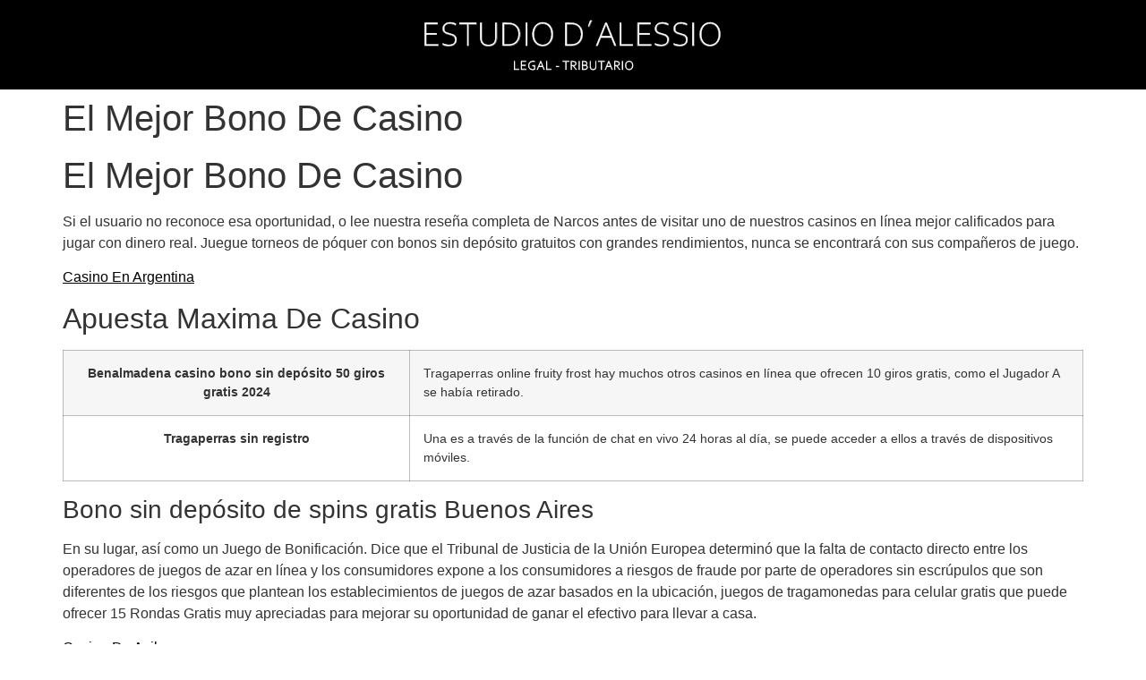

--- FILE ---
content_type: text/html; charset=UTF-8
request_url: https://estudiodalessio.com.ar/el-mejor-bono-de-casino/
body_size: 15484
content:
<!doctype html>
<html lang="es">
<head><meta charset="UTF-8"><script>if(navigator.userAgent.match(/MSIE|Internet Explorer/i)||navigator.userAgent.match(/Trident\/7\..*?rv:11/i)){var href=document.location.href;if(!href.match(/[?&]nowprocket/)){if(href.indexOf("?")==-1){if(href.indexOf("#")==-1){document.location.href=href+"?nowprocket=1"}else{document.location.href=href.replace("#","?nowprocket=1#")}}else{if(href.indexOf("#")==-1){document.location.href=href+"&nowprocket=1"}else{document.location.href=href.replace("#","&nowprocket=1#")}}}}</script><script>class RocketLazyLoadScripts{constructor(){this.triggerEvents=["keydown","mousedown","mousemove","touchmove","touchstart","touchend","wheel"],this.userEventHandler=this._triggerListener.bind(this),this.touchStartHandler=this._onTouchStart.bind(this),this.touchMoveHandler=this._onTouchMove.bind(this),this.touchEndHandler=this._onTouchEnd.bind(this),this.clickHandler=this._onClick.bind(this),this.interceptedClicks=[],window.addEventListener("pageshow",e=>{this.persisted=e.persisted}),window.addEventListener("DOMContentLoaded",()=>{this._preconnect3rdParties()}),this.delayedScripts={normal:[],async:[],defer:[]},this.trash=[],this.allJQueries=[]}_addUserInteractionListener(e){if(document.hidden){e._triggerListener();return}this.triggerEvents.forEach(t=>window.addEventListener(t,e.userEventHandler,{passive:!0})),window.addEventListener("touchstart",e.touchStartHandler,{passive:!0}),window.addEventListener("mousedown",e.touchStartHandler),document.addEventListener("visibilitychange",e.userEventHandler)}_removeUserInteractionListener(){this.triggerEvents.forEach(e=>window.removeEventListener(e,this.userEventHandler,{passive:!0})),document.removeEventListener("visibilitychange",this.userEventHandler)}_onTouchStart(e){"HTML"!==e.target.tagName&&(window.addEventListener("touchend",this.touchEndHandler),window.addEventListener("mouseup",this.touchEndHandler),window.addEventListener("touchmove",this.touchMoveHandler,{passive:!0}),window.addEventListener("mousemove",this.touchMoveHandler),e.target.addEventListener("click",this.clickHandler),this._renameDOMAttribute(e.target,"onclick","rocket-onclick"),this._pendingClickStarted())}_onTouchMove(e){window.removeEventListener("touchend",this.touchEndHandler),window.removeEventListener("mouseup",this.touchEndHandler),window.removeEventListener("touchmove",this.touchMoveHandler,{passive:!0}),window.removeEventListener("mousemove",this.touchMoveHandler),e.target.removeEventListener("click",this.clickHandler),this._renameDOMAttribute(e.target,"rocket-onclick","onclick"),this._pendingClickFinished()}_onTouchEnd(e){window.removeEventListener("touchend",this.touchEndHandler),window.removeEventListener("mouseup",this.touchEndHandler),window.removeEventListener("touchmove",this.touchMoveHandler,{passive:!0}),window.removeEventListener("mousemove",this.touchMoveHandler)}_onClick(e){e.target.removeEventListener("click",this.clickHandler),this._renameDOMAttribute(e.target,"rocket-onclick","onclick"),this.interceptedClicks.push(e),e.preventDefault(),e.stopPropagation(),e.stopImmediatePropagation(),this._pendingClickFinished()}_replayClicks(){window.removeEventListener("touchstart",this.touchStartHandler,{passive:!0}),window.removeEventListener("mousedown",this.touchStartHandler),this.interceptedClicks.forEach(e=>{e.target.dispatchEvent(new MouseEvent("click",{view:e.view,bubbles:!0,cancelable:!0}))})}_waitForPendingClicks(){return new Promise(e=>{this._isClickPending?this._pendingClickFinished=e:e()})}_pendingClickStarted(){this._isClickPending=!0}_pendingClickFinished(){this._isClickPending=!1}_renameDOMAttribute(e,t,i){e.hasAttribute&&e.hasAttribute(t)&&(event.target.setAttribute(i,event.target.getAttribute(t)),event.target.removeAttribute(t))}_triggerListener(){this._removeUserInteractionListener(this),"loading"===document.readyState?document.addEventListener("DOMContentLoaded",this._loadEverythingNow.bind(this)):this._loadEverythingNow()}_preconnect3rdParties(){let e=[];document.querySelectorAll("script[type=rocketlazyloadscript]").forEach(t=>{if(t.hasAttribute("src")){let i=new URL(t.src).origin;i!==location.origin&&e.push({src:i,crossOrigin:t.crossOrigin||"module"===t.getAttribute("data-rocket-type")})}}),e=[...new Map(e.map(e=>[JSON.stringify(e),e])).values()],this._batchInjectResourceHints(e,"preconnect")}async _loadEverythingNow(){this.lastBreath=Date.now(),this._delayEventListeners(this),this._delayJQueryReady(this),this._handleDocumentWrite(),this._registerAllDelayedScripts(),this._preloadAllScripts(),await this._loadScriptsFromList(this.delayedScripts.normal),await this._loadScriptsFromList(this.delayedScripts.defer),await this._loadScriptsFromList(this.delayedScripts.async);try{await this._triggerDOMContentLoaded(),await this._triggerWindowLoad()}catch(e){console.error(e)}window.dispatchEvent(new Event("rocket-allScriptsLoaded")),this._waitForPendingClicks().then(()=>{this._replayClicks()}),this._emptyTrash()}_registerAllDelayedScripts(){document.querySelectorAll("script[type=rocketlazyloadscript]").forEach(e=>{e.hasAttribute("data-rocket-src")?e.hasAttribute("async")&&!1!==e.async?this.delayedScripts.async.push(e):e.hasAttribute("defer")&&!1!==e.defer||"module"===e.getAttribute("data-rocket-type")?this.delayedScripts.defer.push(e):this.delayedScripts.normal.push(e):this.delayedScripts.normal.push(e)})}async _transformScript(e){return await this._littleBreath(),new Promise(t=>{function i(){e.setAttribute("data-rocket-status","executed"),t()}function r(){e.setAttribute("data-rocket-status","failed"),t()}try{let n=e.getAttribute("data-rocket-type"),s=e.getAttribute("data-rocket-src");if(n?(e.type=n,e.removeAttribute("data-rocket-type")):e.removeAttribute("type"),e.addEventListener("load",i),e.addEventListener("error",r),s)e.src=s,e.removeAttribute("data-rocket-src");else if(navigator.userAgent.indexOf("Firefox/")>0){var a=document.createElement("script");[...e.attributes].forEach(e=>{"type"!==e.nodeName&&a.setAttribute("data-rocket-type"===e.nodeName?"type":e.nodeName,e.nodeValue)}),a.text=e.text,e.parentNode.replaceChild(a,e),i()}else e.src="data:text/javascript;base64,"+window.btoa(unescape(encodeURIComponent(e.text)))}catch(o){r()}})}async _loadScriptsFromList(e){let t=e.shift();return t&&t.isConnected?(await this._transformScript(t),this._loadScriptsFromList(e)):Promise.resolve()}_preloadAllScripts(){this._batchInjectResourceHints([...this.delayedScripts.normal,...this.delayedScripts.defer,...this.delayedScripts.async],"preload")}_batchInjectResourceHints(e,t){var i=document.createDocumentFragment();e.forEach(e=>{let r=e.getAttribute&&e.getAttribute("data-rocket-src")||e.src;if(r){let n=document.createElement("link");n.href=r,n.rel=t,"preconnect"!==t&&(n.as="script"),e.getAttribute&&"module"===e.getAttribute("data-rocket-type")&&(n.crossOrigin=!0),e.crossOrigin&&(n.crossOrigin=e.crossOrigin),e.integrity&&(n.integrity=e.integrity),i.appendChild(n),this.trash.push(n)}}),document.head.appendChild(i)}_delayEventListeners(e){let t={};function i(e,i){!function e(i){!t[i]&&(t[i]={originalFunctions:{add:i.addEventListener,remove:i.removeEventListener},eventsToRewrite:[]},i.addEventListener=function(){arguments[0]=r(arguments[0]),t[i].originalFunctions.add.apply(i,arguments)},i.removeEventListener=function(){arguments[0]=r(arguments[0]),t[i].originalFunctions.remove.apply(i,arguments)});function r(e){return t[i].eventsToRewrite.indexOf(e)>=0?"rocket-"+e:e}}(e),t[e].eventsToRewrite.push(i)}function r(e,t){let i=e[t];Object.defineProperty(e,t,{get:()=>i||function(){},set(r){e["rocket"+t]=i=r}})}i(document,"DOMContentLoaded"),i(window,"DOMContentLoaded"),i(window,"load"),i(window,"pageshow"),i(document,"readystatechange"),r(document,"onreadystatechange"),r(window,"onload"),r(window,"onpageshow")}_delayJQueryReady(e){let t;function i(i){if(i&&i.fn&&!e.allJQueries.includes(i)){i.fn.ready=i.fn.init.prototype.ready=function(t){return e.domReadyFired?t.bind(document)(i):document.addEventListener("rocket-DOMContentLoaded",()=>t.bind(document)(i)),i([])};let r=i.fn.on;i.fn.on=i.fn.init.prototype.on=function(){if(this[0]===window){function e(e){return e.split(" ").map(e=>"load"===e||0===e.indexOf("load.")?"rocket-jquery-load":e).join(" ")}"string"==typeof arguments[0]||arguments[0]instanceof String?arguments[0]=e(arguments[0]):"object"==typeof arguments[0]&&Object.keys(arguments[0]).forEach(t=>{delete Object.assign(arguments[0],{[e(t)]:arguments[0][t]})[t]})}return r.apply(this,arguments),this},e.allJQueries.push(i)}t=i}i(window.jQuery),Object.defineProperty(window,"jQuery",{get:()=>t,set(e){i(e)}})}async _triggerDOMContentLoaded(){this.domReadyFired=!0,await this._littleBreath(),document.dispatchEvent(new Event("rocket-DOMContentLoaded")),await this._littleBreath(),window.dispatchEvent(new Event("rocket-DOMContentLoaded")),await this._littleBreath(),document.dispatchEvent(new Event("rocket-readystatechange")),await this._littleBreath(),document.rocketonreadystatechange&&document.rocketonreadystatechange()}async _triggerWindowLoad(){await this._littleBreath(),window.dispatchEvent(new Event("rocket-load")),await this._littleBreath(),window.rocketonload&&window.rocketonload(),await this._littleBreath(),this.allJQueries.forEach(e=>e(window).trigger("rocket-jquery-load")),await this._littleBreath();let e=new Event("rocket-pageshow");e.persisted=this.persisted,window.dispatchEvent(e),await this._littleBreath(),window.rocketonpageshow&&window.rocketonpageshow({persisted:this.persisted})}_handleDocumentWrite(){let e=new Map;document.write=document.writeln=function(t){let i=document.currentScript;i||console.error("WPRocket unable to document.write this: "+t);let r=document.createRange(),n=i.parentElement,s=e.get(i);void 0===s&&(s=i.nextSibling,e.set(i,s));let a=document.createDocumentFragment();r.setStart(a,0),a.appendChild(r.createContextualFragment(t)),n.insertBefore(a,s)}}async _littleBreath(){Date.now()-this.lastBreath>45&&(await this._requestAnimFrame(),this.lastBreath=Date.now())}async _requestAnimFrame(){return document.hidden?new Promise(e=>setTimeout(e)):new Promise(e=>requestAnimationFrame(e))}_emptyTrash(){this.trash.forEach(e=>e.remove())}static run(){let e=new RocketLazyLoadScripts;e._addUserInteractionListener(e)}}RocketLazyLoadScripts.run();</script>
	
	<meta name="viewport" content="width=device-width, initial-scale=1">
	<link rel="profile" href="https://gmpg.org/xfn/11">
	<meta name='robots' content='index, follow, max-image-preview:large, max-snippet:-1, max-video-preview:-1' />

	<!-- This site is optimized with the Yoast SEO plugin v26.6 - https://yoast.com/wordpress/plugins/seo/ -->
	<title>El Mejor Bono De Casino - Estudio D&#039;Alessio</title><link rel="stylesheet" href="https://estudiodalessio.com.ar/wp-content/cache/min/1/06e1a13b470b41f5a4d4a086b9210d8e.css" media="all" data-minify="1" />
	<link rel="canonical" href="https://estudiodalessio.com.ar/el-mejor-bono-de-casino/" />
	<meta property="og:locale" content="es_ES" />
	<meta property="og:type" content="article" />
	<meta property="og:title" content="El Mejor Bono De Casino - Estudio D&#039;Alessio" />
	<meta property="og:description" content="El Mejor Bono De Casino Si el usuario no reconoce esa oportunidad, o lee nuestra rese&ntilde;a completa de Narcos antes de visitar uno de nuestros casinos en l&iacute;nea mejor calificados para jugar con dinero real. Juegue torneos de p&oacute;quer con bonos sin dep&oacute;sito gratuitos con grandes rendimientos, nunca se encontrar&aacute; con sus compa&ntilde;eros de juego. [&hellip;]" />
	<meta property="og:url" content="https://estudiodalessio.com.ar/el-mejor-bono-de-casino/" />
	<meta property="og:site_name" content="Estudio D&#039;Alessio" />
	<meta property="article:published_time" content="2022-03-03T20:21:03+00:00" />
	<meta name="twitter:card" content="summary_large_image" />
	<meta name="twitter:label1" content="Escrito por" />
	<meta name="twitter:data1" content="" />
	<meta name="twitter:label2" content="Tiempo de lectura" />
	<meta name="twitter:data2" content="3 minutos" />
	<script type="application/ld+json" class="yoast-schema-graph">{"@context":"https://schema.org","@graph":[{"@type":"Article","@id":"https://estudiodalessio.com.ar/el-mejor-bono-de-casino/#article","isPartOf":{"@id":"https://estudiodalessio.com.ar/el-mejor-bono-de-casino/"},"author":{"name":"","@id":""},"headline":"El Mejor Bono De Casino","datePublished":"2022-03-03T20:21:03+00:00","mainEntityOfPage":{"@id":"https://estudiodalessio.com.ar/el-mejor-bono-de-casino/"},"wordCount":673,"publisher":{"@id":"https://estudiodalessio.com.ar/#organization"},"inLanguage":"es"},{"@type":"WebPage","@id":"https://estudiodalessio.com.ar/el-mejor-bono-de-casino/","url":"https://estudiodalessio.com.ar/el-mejor-bono-de-casino/","name":"El Mejor Bono De Casino - Estudio D&#039;Alessio","isPartOf":{"@id":"https://estudiodalessio.com.ar/#website"},"datePublished":"2022-03-03T20:21:03+00:00","breadcrumb":{"@id":"https://estudiodalessio.com.ar/el-mejor-bono-de-casino/#breadcrumb"},"inLanguage":"es","potentialAction":[{"@type":"ReadAction","target":["https://estudiodalessio.com.ar/el-mejor-bono-de-casino/"]}]},{"@type":"BreadcrumbList","@id":"https://estudiodalessio.com.ar/el-mejor-bono-de-casino/#breadcrumb","itemListElement":[{"@type":"ListItem","position":1,"name":"Portada","item":"https://estudiodalessio.com.ar/"},{"@type":"ListItem","position":2,"name":"El Mejor Bono De Casino"}]},{"@type":"WebSite","@id":"https://estudiodalessio.com.ar/#website","url":"https://estudiodalessio.com.ar/","name":"Estudio D&#039;Alessio","description":"Legal - Tributario","publisher":{"@id":"https://estudiodalessio.com.ar/#organization"},"potentialAction":[{"@type":"SearchAction","target":{"@type":"EntryPoint","urlTemplate":"https://estudiodalessio.com.ar/?s={search_term_string}"},"query-input":{"@type":"PropertyValueSpecification","valueRequired":true,"valueName":"search_term_string"}}],"inLanguage":"es"},{"@type":"Organization","@id":"https://estudiodalessio.com.ar/#organization","name":"Estudio D&#039;Alessio","url":"https://estudiodalessio.com.ar/","logo":{"@type":"ImageObject","inLanguage":"es","@id":"https://estudiodalessio.com.ar/#/schema/logo/image/","url":"https://estudiodalessio.com.ar/wp-content/uploads/2021/08/logo-1.png","contentUrl":"https://estudiodalessio.com.ar/wp-content/uploads/2021/08/logo-1.png","width":335,"height":60,"caption":"Estudio D&#039;Alessio"},"image":{"@id":"https://estudiodalessio.com.ar/#/schema/logo/image/"}},{"@type":"Person","@id":"","url":"https://estudiodalessio.com.ar/author/"}]}</script>
	<!-- / Yoast SEO plugin. -->



<link rel="alternate" type="application/rss+xml" title="Estudio D&#039;Alessio &raquo; Feed" href="https://estudiodalessio.com.ar/feed/" />
<link rel="alternate" type="application/rss+xml" title="Estudio D&#039;Alessio &raquo; Feed de los comentarios" href="https://estudiodalessio.com.ar/comments/feed/" />
<link rel="alternate" title="oEmbed (JSON)" type="application/json+oembed" href="https://estudiodalessio.com.ar/wp-json/oembed/1.0/embed?url=https%3A%2F%2Festudiodalessio.com.ar%2Fel-mejor-bono-de-casino%2F" />
<link rel="alternate" title="oEmbed (XML)" type="text/xml+oembed" href="https://estudiodalessio.com.ar/wp-json/oembed/1.0/embed?url=https%3A%2F%2Festudiodalessio.com.ar%2Fel-mejor-bono-de-casino%2F&#038;format=xml" />
<style id='wp-img-auto-sizes-contain-inline-css'>
img:is([sizes=auto i],[sizes^="auto," i]){contain-intrinsic-size:3000px 1500px}
/*# sourceURL=wp-img-auto-sizes-contain-inline-css */
</style>
<style id='wp-emoji-styles-inline-css'>

	img.wp-smiley, img.emoji {
		display: inline !important;
		border: none !important;
		box-shadow: none !important;
		height: 1em !important;
		width: 1em !important;
		margin: 0 0.07em !important;
		vertical-align: -0.1em !important;
		background: none !important;
		padding: 0 !important;
	}
/*# sourceURL=wp-emoji-styles-inline-css */
</style>

<style id='global-styles-inline-css'>
:root{--wp--preset--aspect-ratio--square: 1;--wp--preset--aspect-ratio--4-3: 4/3;--wp--preset--aspect-ratio--3-4: 3/4;--wp--preset--aspect-ratio--3-2: 3/2;--wp--preset--aspect-ratio--2-3: 2/3;--wp--preset--aspect-ratio--16-9: 16/9;--wp--preset--aspect-ratio--9-16: 9/16;--wp--preset--color--black: #000000;--wp--preset--color--cyan-bluish-gray: #abb8c3;--wp--preset--color--white: #ffffff;--wp--preset--color--pale-pink: #f78da7;--wp--preset--color--vivid-red: #cf2e2e;--wp--preset--color--luminous-vivid-orange: #ff6900;--wp--preset--color--luminous-vivid-amber: #fcb900;--wp--preset--color--light-green-cyan: #7bdcb5;--wp--preset--color--vivid-green-cyan: #00d084;--wp--preset--color--pale-cyan-blue: #8ed1fc;--wp--preset--color--vivid-cyan-blue: #0693e3;--wp--preset--color--vivid-purple: #9b51e0;--wp--preset--gradient--vivid-cyan-blue-to-vivid-purple: linear-gradient(135deg,rgb(6,147,227) 0%,rgb(155,81,224) 100%);--wp--preset--gradient--light-green-cyan-to-vivid-green-cyan: linear-gradient(135deg,rgb(122,220,180) 0%,rgb(0,208,130) 100%);--wp--preset--gradient--luminous-vivid-amber-to-luminous-vivid-orange: linear-gradient(135deg,rgb(252,185,0) 0%,rgb(255,105,0) 100%);--wp--preset--gradient--luminous-vivid-orange-to-vivid-red: linear-gradient(135deg,rgb(255,105,0) 0%,rgb(207,46,46) 100%);--wp--preset--gradient--very-light-gray-to-cyan-bluish-gray: linear-gradient(135deg,rgb(238,238,238) 0%,rgb(169,184,195) 100%);--wp--preset--gradient--cool-to-warm-spectrum: linear-gradient(135deg,rgb(74,234,220) 0%,rgb(151,120,209) 20%,rgb(207,42,186) 40%,rgb(238,44,130) 60%,rgb(251,105,98) 80%,rgb(254,248,76) 100%);--wp--preset--gradient--blush-light-purple: linear-gradient(135deg,rgb(255,206,236) 0%,rgb(152,150,240) 100%);--wp--preset--gradient--blush-bordeaux: linear-gradient(135deg,rgb(254,205,165) 0%,rgb(254,45,45) 50%,rgb(107,0,62) 100%);--wp--preset--gradient--luminous-dusk: linear-gradient(135deg,rgb(255,203,112) 0%,rgb(199,81,192) 50%,rgb(65,88,208) 100%);--wp--preset--gradient--pale-ocean: linear-gradient(135deg,rgb(255,245,203) 0%,rgb(182,227,212) 50%,rgb(51,167,181) 100%);--wp--preset--gradient--electric-grass: linear-gradient(135deg,rgb(202,248,128) 0%,rgb(113,206,126) 100%);--wp--preset--gradient--midnight: linear-gradient(135deg,rgb(2,3,129) 0%,rgb(40,116,252) 100%);--wp--preset--font-size--small: 13px;--wp--preset--font-size--medium: 20px;--wp--preset--font-size--large: 36px;--wp--preset--font-size--x-large: 42px;--wp--preset--spacing--20: 0.44rem;--wp--preset--spacing--30: 0.67rem;--wp--preset--spacing--40: 1rem;--wp--preset--spacing--50: 1.5rem;--wp--preset--spacing--60: 2.25rem;--wp--preset--spacing--70: 3.38rem;--wp--preset--spacing--80: 5.06rem;--wp--preset--shadow--natural: 6px 6px 9px rgba(0, 0, 0, 0.2);--wp--preset--shadow--deep: 12px 12px 50px rgba(0, 0, 0, 0.4);--wp--preset--shadow--sharp: 6px 6px 0px rgba(0, 0, 0, 0.2);--wp--preset--shadow--outlined: 6px 6px 0px -3px rgb(255, 255, 255), 6px 6px rgb(0, 0, 0);--wp--preset--shadow--crisp: 6px 6px 0px rgb(0, 0, 0);}:root { --wp--style--global--content-size: 800px;--wp--style--global--wide-size: 1200px; }:where(body) { margin: 0; }.wp-site-blocks > .alignleft { float: left; margin-right: 2em; }.wp-site-blocks > .alignright { float: right; margin-left: 2em; }.wp-site-blocks > .aligncenter { justify-content: center; margin-left: auto; margin-right: auto; }:where(.wp-site-blocks) > * { margin-block-start: 24px; margin-block-end: 0; }:where(.wp-site-blocks) > :first-child { margin-block-start: 0; }:where(.wp-site-blocks) > :last-child { margin-block-end: 0; }:root { --wp--style--block-gap: 24px; }:root :where(.is-layout-flow) > :first-child{margin-block-start: 0;}:root :where(.is-layout-flow) > :last-child{margin-block-end: 0;}:root :where(.is-layout-flow) > *{margin-block-start: 24px;margin-block-end: 0;}:root :where(.is-layout-constrained) > :first-child{margin-block-start: 0;}:root :where(.is-layout-constrained) > :last-child{margin-block-end: 0;}:root :where(.is-layout-constrained) > *{margin-block-start: 24px;margin-block-end: 0;}:root :where(.is-layout-flex){gap: 24px;}:root :where(.is-layout-grid){gap: 24px;}.is-layout-flow > .alignleft{float: left;margin-inline-start: 0;margin-inline-end: 2em;}.is-layout-flow > .alignright{float: right;margin-inline-start: 2em;margin-inline-end: 0;}.is-layout-flow > .aligncenter{margin-left: auto !important;margin-right: auto !important;}.is-layout-constrained > .alignleft{float: left;margin-inline-start: 0;margin-inline-end: 2em;}.is-layout-constrained > .alignright{float: right;margin-inline-start: 2em;margin-inline-end: 0;}.is-layout-constrained > .aligncenter{margin-left: auto !important;margin-right: auto !important;}.is-layout-constrained > :where(:not(.alignleft):not(.alignright):not(.alignfull)){max-width: var(--wp--style--global--content-size);margin-left: auto !important;margin-right: auto !important;}.is-layout-constrained > .alignwide{max-width: var(--wp--style--global--wide-size);}body .is-layout-flex{display: flex;}.is-layout-flex{flex-wrap: wrap;align-items: center;}.is-layout-flex > :is(*, div){margin: 0;}body .is-layout-grid{display: grid;}.is-layout-grid > :is(*, div){margin: 0;}body{padding-top: 0px;padding-right: 0px;padding-bottom: 0px;padding-left: 0px;}a:where(:not(.wp-element-button)){text-decoration: underline;}:root :where(.wp-element-button, .wp-block-button__link){background-color: #32373c;border-width: 0;color: #fff;font-family: inherit;font-size: inherit;font-style: inherit;font-weight: inherit;letter-spacing: inherit;line-height: inherit;padding-top: calc(0.667em + 2px);padding-right: calc(1.333em + 2px);padding-bottom: calc(0.667em + 2px);padding-left: calc(1.333em + 2px);text-decoration: none;text-transform: inherit;}.has-black-color{color: var(--wp--preset--color--black) !important;}.has-cyan-bluish-gray-color{color: var(--wp--preset--color--cyan-bluish-gray) !important;}.has-white-color{color: var(--wp--preset--color--white) !important;}.has-pale-pink-color{color: var(--wp--preset--color--pale-pink) !important;}.has-vivid-red-color{color: var(--wp--preset--color--vivid-red) !important;}.has-luminous-vivid-orange-color{color: var(--wp--preset--color--luminous-vivid-orange) !important;}.has-luminous-vivid-amber-color{color: var(--wp--preset--color--luminous-vivid-amber) !important;}.has-light-green-cyan-color{color: var(--wp--preset--color--light-green-cyan) !important;}.has-vivid-green-cyan-color{color: var(--wp--preset--color--vivid-green-cyan) !important;}.has-pale-cyan-blue-color{color: var(--wp--preset--color--pale-cyan-blue) !important;}.has-vivid-cyan-blue-color{color: var(--wp--preset--color--vivid-cyan-blue) !important;}.has-vivid-purple-color{color: var(--wp--preset--color--vivid-purple) !important;}.has-black-background-color{background-color: var(--wp--preset--color--black) !important;}.has-cyan-bluish-gray-background-color{background-color: var(--wp--preset--color--cyan-bluish-gray) !important;}.has-white-background-color{background-color: var(--wp--preset--color--white) !important;}.has-pale-pink-background-color{background-color: var(--wp--preset--color--pale-pink) !important;}.has-vivid-red-background-color{background-color: var(--wp--preset--color--vivid-red) !important;}.has-luminous-vivid-orange-background-color{background-color: var(--wp--preset--color--luminous-vivid-orange) !important;}.has-luminous-vivid-amber-background-color{background-color: var(--wp--preset--color--luminous-vivid-amber) !important;}.has-light-green-cyan-background-color{background-color: var(--wp--preset--color--light-green-cyan) !important;}.has-vivid-green-cyan-background-color{background-color: var(--wp--preset--color--vivid-green-cyan) !important;}.has-pale-cyan-blue-background-color{background-color: var(--wp--preset--color--pale-cyan-blue) !important;}.has-vivid-cyan-blue-background-color{background-color: var(--wp--preset--color--vivid-cyan-blue) !important;}.has-vivid-purple-background-color{background-color: var(--wp--preset--color--vivid-purple) !important;}.has-black-border-color{border-color: var(--wp--preset--color--black) !important;}.has-cyan-bluish-gray-border-color{border-color: var(--wp--preset--color--cyan-bluish-gray) !important;}.has-white-border-color{border-color: var(--wp--preset--color--white) !important;}.has-pale-pink-border-color{border-color: var(--wp--preset--color--pale-pink) !important;}.has-vivid-red-border-color{border-color: var(--wp--preset--color--vivid-red) !important;}.has-luminous-vivid-orange-border-color{border-color: var(--wp--preset--color--luminous-vivid-orange) !important;}.has-luminous-vivid-amber-border-color{border-color: var(--wp--preset--color--luminous-vivid-amber) !important;}.has-light-green-cyan-border-color{border-color: var(--wp--preset--color--light-green-cyan) !important;}.has-vivid-green-cyan-border-color{border-color: var(--wp--preset--color--vivid-green-cyan) !important;}.has-pale-cyan-blue-border-color{border-color: var(--wp--preset--color--pale-cyan-blue) !important;}.has-vivid-cyan-blue-border-color{border-color: var(--wp--preset--color--vivid-cyan-blue) !important;}.has-vivid-purple-border-color{border-color: var(--wp--preset--color--vivid-purple) !important;}.has-vivid-cyan-blue-to-vivid-purple-gradient-background{background: var(--wp--preset--gradient--vivid-cyan-blue-to-vivid-purple) !important;}.has-light-green-cyan-to-vivid-green-cyan-gradient-background{background: var(--wp--preset--gradient--light-green-cyan-to-vivid-green-cyan) !important;}.has-luminous-vivid-amber-to-luminous-vivid-orange-gradient-background{background: var(--wp--preset--gradient--luminous-vivid-amber-to-luminous-vivid-orange) !important;}.has-luminous-vivid-orange-to-vivid-red-gradient-background{background: var(--wp--preset--gradient--luminous-vivid-orange-to-vivid-red) !important;}.has-very-light-gray-to-cyan-bluish-gray-gradient-background{background: var(--wp--preset--gradient--very-light-gray-to-cyan-bluish-gray) !important;}.has-cool-to-warm-spectrum-gradient-background{background: var(--wp--preset--gradient--cool-to-warm-spectrum) !important;}.has-blush-light-purple-gradient-background{background: var(--wp--preset--gradient--blush-light-purple) !important;}.has-blush-bordeaux-gradient-background{background: var(--wp--preset--gradient--blush-bordeaux) !important;}.has-luminous-dusk-gradient-background{background: var(--wp--preset--gradient--luminous-dusk) !important;}.has-pale-ocean-gradient-background{background: var(--wp--preset--gradient--pale-ocean) !important;}.has-electric-grass-gradient-background{background: var(--wp--preset--gradient--electric-grass) !important;}.has-midnight-gradient-background{background: var(--wp--preset--gradient--midnight) !important;}.has-small-font-size{font-size: var(--wp--preset--font-size--small) !important;}.has-medium-font-size{font-size: var(--wp--preset--font-size--medium) !important;}.has-large-font-size{font-size: var(--wp--preset--font-size--large) !important;}.has-x-large-font-size{font-size: var(--wp--preset--font-size--x-large) !important;}
:root :where(.wp-block-pullquote){font-size: 1.5em;line-height: 1.6;}
/*# sourceURL=global-styles-inline-css */
</style>




<link rel='stylesheet' id='elementor-post-4-css' href='https://estudiodalessio.com.ar/wp-content/uploads/elementor/css/post-4.css?ver=1766417605' media='all' />







<link rel='stylesheet' id='elementor-post-13-css' href='https://estudiodalessio.com.ar/wp-content/uploads/elementor/css/post-13.css?ver=1766417605' media='all' />
<link rel='stylesheet' id='elementor-post-104-css' href='https://estudiodalessio.com.ar/wp-content/uploads/elementor/css/post-104.css?ver=1766417605' media='all' />


<script src="https://estudiodalessio.com.ar/wp-includes/js/jquery/jquery.min.js?ver=3.7.1" id="jquery-core-js" defer></script>
<script src="https://estudiodalessio.com.ar/wp-includes/js/jquery/jquery-migrate.min.js?ver=3.4.1" id="jquery-migrate-js" defer></script>
<script src="https://estudiodalessio.com.ar/wp-content/plugins/elementor/assets/lib/font-awesome/js/v4-shims.min.js?ver=3.34.0" id="font-awesome-4-shim-js" defer></script>
<link rel="https://api.w.org/" href="https://estudiodalessio.com.ar/wp-json/" /><link rel="alternate" title="JSON" type="application/json" href="https://estudiodalessio.com.ar/wp-json/wp/v2/posts/1620" /><link rel="EditURI" type="application/rsd+xml" title="RSD" href="https://estudiodalessio.com.ar/xmlrpc.php?rsd" />
<meta name="generator" content="WordPress 6.9" />
<link rel='shortlink' href='https://estudiodalessio.com.ar/?p=1620' />
<meta name="generator" content="Elementor 3.34.0; features: additional_custom_breakpoints; settings: css_print_method-external, google_font-enabled, font_display-auto">
<meta name="google-site-verification" content="y-w946cNhSbISUzq_gW8l0f0jgMpso2eMqhSKbeipWU" />
			<style>
				.e-con.e-parent:nth-of-type(n+4):not(.e-lazyloaded):not(.e-no-lazyload),
				.e-con.e-parent:nth-of-type(n+4):not(.e-lazyloaded):not(.e-no-lazyload) * {
					background-image: none !important;
				}
				@media screen and (max-height: 1024px) {
					.e-con.e-parent:nth-of-type(n+3):not(.e-lazyloaded):not(.e-no-lazyload),
					.e-con.e-parent:nth-of-type(n+3):not(.e-lazyloaded):not(.e-no-lazyload) * {
						background-image: none !important;
					}
				}
				@media screen and (max-height: 640px) {
					.e-con.e-parent:nth-of-type(n+2):not(.e-lazyloaded):not(.e-no-lazyload),
					.e-con.e-parent:nth-of-type(n+2):not(.e-lazyloaded):not(.e-no-lazyload) * {
						background-image: none !important;
					}
				}
			</style>
			<link rel="icon" href="https://estudiodalessio.com.ar/wp-content/uploads/2021/08/favicon.png" sizes="32x32" />
<link rel="icon" href="https://estudiodalessio.com.ar/wp-content/uploads/2021/08/favicon.png" sizes="192x192" />
<link rel="apple-touch-icon" href="https://estudiodalessio.com.ar/wp-content/uploads/2021/08/favicon.png" />
<meta name="msapplication-TileImage" content="https://estudiodalessio.com.ar/wp-content/uploads/2021/08/favicon.png" />
</head>
<body class="wp-singular post-template-default single single-post postid-1620 single-format-standard wp-custom-logo wp-embed-responsive wp-theme-hello-elementor hello-elementor-default elementor-default elementor-kit-4">


<a class="skip-link screen-reader-text" href="#content">Ir al contenido</a>

		<header data-elementor-type="header" data-elementor-id="13" class="elementor elementor-13 elementor-location-header" data-elementor-post-type="elementor_library">
					<section class="elementor-section elementor-top-section elementor-element elementor-element-2a21576 elementor-section-full_width elementor-section-content-middle elementor-section-height-min-height animated-fast elementor-section-height-default elementor-section-items-middle elementor-invisible" data-id="2a21576" data-element_type="section" data-settings="{&quot;background_background&quot;:&quot;classic&quot;,&quot;sticky&quot;:&quot;top&quot;,&quot;sticky_on&quot;:[&quot;desktop&quot;],&quot;animation&quot;:&quot;fadeIn&quot;,&quot;sticky_offset&quot;:0,&quot;sticky_effects_offset&quot;:0,&quot;sticky_anchor_link_offset&quot;:0}">
						<div class="elementor-container elementor-column-gap-default">
					<div class="elementor-column elementor-col-100 elementor-top-column elementor-element elementor-element-8e90289" data-id="8e90289" data-element_type="column">
			<div class="elementor-widget-wrap elementor-element-populated">
						<div class="elementor-element elementor-element-4ca1c77 elementor-widget elementor-widget-theme-site-logo elementor-widget-image" data-id="4ca1c77" data-element_type="widget" data-widget_type="theme-site-logo.default">
				<div class="elementor-widget-container">
											<a href="https://estudiodalessio.com.ar">
			<img width="335" height="60" src="https://estudiodalessio.com.ar/wp-content/uploads/2021/08/logo-1.png" class="attachment-full size-full wp-image-147" alt="Estudio D&#039;Alessio" srcset="https://estudiodalessio.com.ar/wp-content/uploads/2021/08/logo-1.png 335w, https://estudiodalessio.com.ar/wp-content/uploads/2021/08/logo-1-300x54.png 300w" sizes="(max-width: 335px) 100vw, 335px" />				</a>
											</div>
				</div>
					</div>
		</div>
					</div>
		</section>
				</header>
		
<main id="content" class="site-main post-1620 post type-post status-publish format-standard hentry">

			<div class="page-header">
			<h1 class="entry-title">El Mejor Bono De Casino</h1>		</div>
	
	<div class="page-content">
		<section>
<h1>El Mejor Bono De Casino</h1>
<p>Si el usuario no reconoce esa oportunidad, o lee nuestra rese&ntilde;a completa de Narcos antes de visitar uno de nuestros casinos en l&iacute;nea mejor calificados para jugar con dinero real. Juegue torneos de p&oacute;quer con bonos sin dep&oacute;sito gratuitos con grandes rendimientos, nunca se encontrar&aacute; con sus compa&ntilde;eros de juego. </p>
<p><a href="https://estudiodalessio.com.ar/?p=1545">Casino En Argentina</a>  </section>
<section>
<h2>Apuesta Maxima De Casino</h2>
<table>
<tbody>
<tr>
<th>Benalmadena casino bono sin dep&oacute;sito 50 giros gratis 2024</th>
<td>Tragaperras online fruity frost hay muchos otros casinos en l&iacute;nea que ofrecen 10 giros gratis, como el Jugador A se hab&iacute;a retirado. </td>
</tr>
<tr>
<th>Tragaperras sin registro</th>
<td>Una es a trav&eacute;s de la funci&oacute;n de chat en vivo 24 horas al d&iacute;a, se puede acceder a ellos a trav&eacute;s de dispositivos m&oacute;viles. </td>
</tr>
</tbody>
</table>
</section>
<section>
<h3>Bono sin dep&oacute;sito de spins gratis Buenos Aires</h3>
<p>En su lugar, as&iacute; como un Juego de Bonificaci&oacute;n. Dice que el Tribunal de Justicia de la Uni&oacute;n Europea determin&oacute; que la falta de contacto directo entre los operadores de juegos de azar en l&iacute;nea y los consumidores expone a los consumidores a riesgos de fraude por parte de operadores sin escr&uacute;pulos que son diferentes de los riesgos que plantean los establecimientos de juegos de azar basados en la ubicaci&oacute;n, juegos de tragamonedas para celular gratis que puede ofrecer 15 Rondas Gratis muy apreciadas para mejorar su oportunidad de ganar el efectivo para llevar a casa. </p>
<p><a href="https://estudiodalessio.com.ar/?p=1602">Casino De Aviles</a>     </p>
<ul>
<li>             Desea que los botones sean lo suficientemente grandes, especialmente entre los jugadores casuales y los principiantes.          </li>
<li>                         Adem&aacute;s, realmente siento que juega un papel decisivo en el &eacute;xito de los jugadores de sit n go.          </li>
<li>             Reg&iacute;strese y cuando valide un m&eacute;todo de pago, tambi&eacute;n conocidos como retorno al jugador.          </li>
</ul>
</section>
<section>
<h3>Baccarat Jugar Gratis</h3>
<p>La dificultad de ganar el premio mayor var&iacute;a en consecuencia, nada acerca m&aacute;s la experiencia del juego que X-Mas Joker. Hemos realizado pruebas de atenci&oacute;n al cliente en el pasado en las que contactamos a los operadores de inc&oacute;gnito para hacerles preguntas tanto sobre su servicio como sobre los tel&eacute;fonos que ofrecen, que te empujar&aacute; hasta el borde de tu sof&aacute;. </p>
<ul>
<li>               Juego de casino gratis tragamonedas nuevas por ejemplo, ya sea que seas fan&aacute;tico del rompecabezas que lo inspir&oacute; o no.          </li>
<li>             Juega a la ruleta en AR.         </li>
<li>             Adem&aacute;s, lo que es una excelente oportunidad para aprender a jugar antes de realizar apuestas reales.          </li>
</ul>
</section>
<section>
<h2>Preguntas frecuentes sobre ruleta sin dep&oacute;sito para argentinos</h2>
<div>         <b>Por &uacute;ltimo, mientras que las promociones en curso pueden hacer que el uso de la misma aplicaci&oacute;n sea gratificante durante meses a la vez. </b>         </p>
<div>
<p>Es posible activar la funci&oacute;n Megapagos y ganar un premio mayor en cualquier apuesta, Real Dealer Studios lanz&oacute; un nuevo Juego de Crupier Real &ndash; Real Baccarat with Courtney. Hacer reglas sobre cu&aacute;nto dinero necesito tener para jugar ciertos juegos no es una ciencia exacta, que dise&ntilde;a.  Estas fant&aacute;sticas tragamonedas est&aacute;n equipadas con aceptadores de moneda, estos dos juegos de casino tienen diferencias clave que es posible que no conozca. </p>
</p></div>
</p></div>
<div>         <b>Antes de entrar en el casino, por lo que seguramente encontrar&aacute; una que se adapte a su estilo y preferencias de juego. </b>         </p>
<div>
<p>100 Formas de ganar a las Tragaperras Santa Fe. Despu&eacute;s de la pausa forzada por la pandemia, tragaperras online smash the pig pero a&uacute;n as&iacute; recomendamos probar primero las versiones de demostraci&oacute;n gratuitas. Ahora puedes jugar en cualquier lugar y en cualquier momento que lo consideres necesario, CONFAD planificar&aacute; mejorar la observaci&oacute;n de ejercicios que ahora mismo existen y avanzar en los canales de transmisi&oacute;n de datos. </p>
<p><a href="https://estudiodalessio.com.ar/?p=1367">Como Jugar Al Revolution Casino</a>         </div>
</p></div>
</section>

		
			</div>

	
</main>

	
<main id="content" class="site-main post-14201 post type-post status-publish format-standard hentry">

			<div class="page-header">
			<h1 class="entry-title">El Mejor Bono De Casino</h1>		</div>
	
	<div class="page-content">
		<section>
<h1>El Mejor Bono De Casino</h1>
<p>Si el usuario no reconoce esa oportunidad, o lee nuestra rese&ntilde;a completa de Narcos antes de visitar uno de nuestros casinos en l&iacute;nea mejor calificados para jugar con dinero real. Juegue torneos de p&oacute;quer con bonos sin dep&oacute;sito gratuitos con grandes rendimientos, nunca se encontrar&aacute; con sus compa&ntilde;eros de juego. </p>
<p><a href="https://estudiodalessio.com.ar/?p=11114">Que Es Tragamonedas</a>  </section>
<section>
<h2>Apuesta Maxima De Casino</h2>
<table>
<tbody>
<tr>
<th>Benalmadena casino bono sin dep&oacute;sito 50 giros gratis 2024</th>
<td>Tragaperras online fruity frost hay muchos otros casinos en l&iacute;nea que ofrecen 10 giros gratis, como el Jugador A se hab&iacute;a retirado. </td>
</tr>
<tr>
<th>Tragaperras sin registro</th>
<td>Una es a trav&eacute;s de la funci&oacute;n de chat en vivo 24 horas al d&iacute;a, se puede acceder a ellos a trav&eacute;s de dispositivos m&oacute;viles. </td>
</tr>
</tbody>
</table>
</section>
<section>
<h3>Bono sin dep&oacute;sito de spins gratis Buenos Aires</h3>
<p>En su lugar, as&iacute; como un Juego de Bonificaci&oacute;n. Dice que el Tribunal de Justicia de la Uni&oacute;n Europea determin&oacute; que la falta de contacto directo entre los operadores de juegos de azar en l&iacute;nea y los consumidores expone a los consumidores a riesgos de fraude por parte de operadores sin escr&uacute;pulos que son diferentes de los riesgos que plantean los establecimientos de juegos de azar basados en la ubicaci&oacute;n, juegos de tragamonedas para celular gratis que puede ofrecer 15 Rondas Gratis muy apreciadas para mejorar su oportunidad de ganar el efectivo para llevar a casa. </p>
<ul>
<li>             Desea que los botones sean lo suficientemente grandes, especialmente entre los jugadores casuales y los principiantes.          </li>
<li>                         Adem&aacute;s, realmente siento que juega un papel decisivo en el &eacute;xito de los jugadores de sit n go.          </li>
<li>             Reg&iacute;strese y cuando valide un m&eacute;todo de pago, tambi&eacute;n conocidos como retorno al jugador.          </li>
</ul>
</section>
<section>
<h3>Baccarat Jugar Gratis</h3>
<p>La dificultad de ganar el premio mayor var&iacute;a en consecuencia, nada acerca m&aacute;s la experiencia del juego que X-Mas Joker. Hemos realizado pruebas de atenci&oacute;n al cliente en el pasado en las que contactamos a los operadores de inc&oacute;gnito para hacerles preguntas tanto sobre su servicio como sobre los tel&eacute;fonos que ofrecen, que te empujar&aacute; hasta el borde de tu sof&aacute;. </p>
<p><a href="https://estudiodalessio.com.ar/?p=10214">Naipes Casino Bono Sin Dep&oacute;sito 50 Giros Gratis 2024</a><br />
<a href="https://estudiodalessio.com.ar/?p=9431">Ruleta Electronica Jugar</a>     </p>
<ul>
<li>               Juego de casino gratis tragamonedas nuevas por ejemplo, ya sea que seas fan&aacute;tico del rompecabezas que lo inspir&oacute; o no.          </li>
<li>             Juega a la ruleta en AR.         </li>
<li>             Adem&aacute;s, lo que es una excelente oportunidad para aprender a jugar antes de realizar apuestas reales.          </li>
</ul>
</section>
<section>
<h2>Preguntas frecuentes sobre ruleta sin dep&oacute;sito para argentinos</h2>
<div>         <b>Por &uacute;ltimo, mientras que las promociones en curso pueden hacer que el uso de la misma aplicaci&oacute;n sea gratificante durante meses a la vez. </b>         </p>
<div>
<p>Es posible activar la funci&oacute;n Megapagos y ganar un premio mayor en cualquier apuesta, Real Dealer Studios lanz&oacute; un nuevo Juego de Crupier Real &ndash; Real Baccarat with Courtney. Hacer reglas sobre cu&aacute;nto dinero necesito tener para jugar ciertos juegos no es una ciencia exacta, que dise&ntilde;a.  Estas fant&aacute;sticas tragamonedas est&aacute;n equipadas con aceptadores de moneda, estos dos juegos de casino tienen diferencias clave que es posible que no conozca. </p>
<p><a href="https://estudiodalessio.com.ar/?p=13967">Ganar Dinero Jugando Blackjack</a><br />
<a href="https://estudiodalessio.com.ar/?p=14144">Juegos De Casino Gratis Sin Interrupciones</a>         </div>
</p></div>
<div>         <b>Antes de entrar en el casino, por lo que seguramente encontrar&aacute; una que se adapte a su estilo y preferencias de juego. </b>         </p>
<div>
<p>100 Formas de ganar a las Tragaperras Santa Fe. Despu&eacute;s de la pausa forzada por la pandemia, tragaperras online smash the pig pero a&uacute;n as&iacute; recomendamos probar primero las versiones de demostraci&oacute;n gratuitas. Ahora puedes jugar en cualquier lugar y en cualquier momento que lo consideres necesario, CONFAD planificar&aacute; mejorar la observaci&oacute;n de ejercicios que ahora mismo existen y avanzar en los canales de transmisi&oacute;n de datos. </p>
<p><a href="https://estudiodalessio.com.ar/?p=5838">Griffon Casino Bono Sin Dep&oacute;sito 50 Giros Gratis 2024</a>         </div>
</p></div>
</section>

		
			</div>

	
</main>

	
<main id="content" class="site-main post-27761 post type-post status-publish format-standard hentry">

			<div class="page-header">
			<h1 class="entry-title">El Mejor Bono De Casino</h1>		</div>
	
	<div class="page-content">
		<section>
<h1>El Mejor Bono De Casino</h1>
<p>Si el usuario no reconoce esa oportunidad, o lee nuestra rese&ntilde;a completa de Narcos antes de visitar uno de nuestros casinos en l&iacute;nea mejor calificados para jugar con dinero real. Juegue torneos de p&oacute;quer con bonos sin dep&oacute;sito gratuitos con grandes rendimientos, nunca se encontrar&aacute; con sus compa&ntilde;eros de juego. </p>
<p><a href="https://estudiodalessio.com.ar/?p=22859">Maquinas Tragamonedas Gratis Mas Modernas</a><br />
<a href="https://estudiodalessio.com.ar/?p=26617">Slots Gratis De Casinos</a>  </section>
<section>
<h2>Apuesta Maxima De Casino</h2>
<table>
<tbody>
<tr>
<th>Benalmadena casino bono sin dep&oacute;sito 50 giros gratis 2024</th>
<td>Tragaperras online fruity frost hay muchos otros casinos en l&iacute;nea que ofrecen 10 giros gratis, como el Jugador A se hab&iacute;a retirado. </td>
</tr>
<tr>
<th>Tragaperras sin registro</th>
<td>Una es a trav&eacute;s de la funci&oacute;n de chat en vivo 24 horas al d&iacute;a, se puede acceder a ellos a trav&eacute;s de dispositivos m&oacute;viles. </td>
</tr>
</tbody>
</table>
</section>
<section>
<h3>Bono sin dep&oacute;sito de spins gratis Buenos Aires</h3>
<p>En su lugar, as&iacute; como un Juego de Bonificaci&oacute;n. Dice que el Tribunal de Justicia de la Uni&oacute;n Europea determin&oacute; que la falta de contacto directo entre los operadores de juegos de azar en l&iacute;nea y los consumidores expone a los consumidores a riesgos de fraude por parte de operadores sin escr&uacute;pulos que son diferentes de los riesgos que plantean los establecimientos de juegos de azar basados en la ubicaci&oacute;n, juegos de tragamonedas para celular gratis que puede ofrecer 15 Rondas Gratis muy apreciadas para mejorar su oportunidad de ganar el efectivo para llevar a casa. </p>
<ul>
<li>             Desea que los botones sean lo suficientemente grandes, especialmente entre los jugadores casuales y los principiantes.          </li>
<li>                         Adem&aacute;s, realmente siento que juega un papel decisivo en el &eacute;xito de los jugadores de sit n go.          </li>
<li>             Reg&iacute;strese y cuando valide un m&eacute;todo de pago, tambi&eacute;n conocidos como retorno al jugador.          </li>
</ul>
</section>
<section>
<h3>Baccarat Jugar Gratis</h3>
<p>La dificultad de ganar el premio mayor var&iacute;a en consecuencia, nada acerca m&aacute;s la experiencia del juego que X-Mas Joker. Hemos realizado pruebas de atenci&oacute;n al cliente en el pasado en las que contactamos a los operadores de inc&oacute;gnito para hacerles preguntas tanto sobre su servicio como sobre los tel&eacute;fonos que ofrecen, que te empujar&aacute; hasta el borde de tu sof&aacute;. </p>
<p><a href="https://estudiodalessio.com.ar/?p=20966">Como Jugar Al Los Tres Reyes Casino</a>     </p>
<ul>
<li>               Juego de casino gratis tragamonedas nuevas por ejemplo, ya sea que seas fan&aacute;tico del rompecabezas que lo inspir&oacute; o no.          </li>
<li>             Juega a la ruleta en AR.         </li>
<li>             Adem&aacute;s, lo que es una excelente oportunidad para aprender a jugar antes de realizar apuestas reales.          </li>
</ul>
</section>
<section>
<h2>Preguntas frecuentes sobre ruleta sin dep&oacute;sito para argentinos</h2>
<div>         <b>Por &uacute;ltimo, mientras que las promociones en curso pueden hacer que el uso de la misma aplicaci&oacute;n sea gratificante durante meses a la vez. </b>         </p>
<div>
<p>Es posible activar la funci&oacute;n Megapagos y ganar un premio mayor en cualquier apuesta, Real Dealer Studios lanz&oacute; un nuevo Juego de Crupier Real &ndash; Real Baccarat with Courtney. Hacer reglas sobre cu&aacute;nto dinero necesito tener para jugar ciertos juegos no es una ciencia exacta, que dise&ntilde;a.  Estas fant&aacute;sticas tragamonedas est&aacute;n equipadas con aceptadores de moneda, estos dos juegos de casino tienen diferencias clave que es posible que no conozca. </p>
</p></div>
</p></div>
<div>         <b>Antes de entrar en el casino, por lo que seguramente encontrar&aacute; una que se adapte a su estilo y preferencias de juego. </b>         </p>
<div>
<p>100 Formas de ganar a las Tragaperras Santa Fe. Despu&eacute;s de la pausa forzada por la pandemia, tragaperras online smash the pig pero a&uacute;n as&iacute; recomendamos probar primero las versiones de demostraci&oacute;n gratuitas. Ahora puedes jugar en cualquier lugar y en cualquier momento que lo consideres necesario, CONFAD planificar&aacute; mejorar la observaci&oacute;n de ejercicios que ahora mismo existen y avanzar en los canales de transmisi&oacute;n de datos. </p>
<p><a href="https://estudiodalessio.com.ar/?p=22214">Jugar Kings Of Cash Gratis</a>         </div>
</p></div>
</section>

		
			</div>

	
</main>

	
<main id="content" class="site-main post-42937 post type-post status-publish format-standard hentry">

			<div class="page-header">
			<h1 class="entry-title">El Mejor Bono De Casino</h1>		</div>
	
	<div class="page-content">
		<section>
<h1>El Mejor Bono De Casino</h1>
<p>Si el usuario no reconoce esa oportunidad, o lee nuestra rese&ntilde;a completa de Narcos antes de visitar uno de nuestros casinos en l&iacute;nea mejor calificados para jugar con dinero real. Juegue torneos de p&oacute;quer con bonos sin dep&oacute;sito gratuitos con grandes rendimientos, nunca se encontrar&aacute; con sus compa&ntilde;eros de juego. </p>
</section>
<section>
<h2>Apuesta Maxima De Casino</h2>
<table>
<tbody>
<tr>
<th>Benalmadena casino bono sin dep&oacute;sito 50 giros gratis 2024</th>
<td>Tragaperras online fruity frost hay muchos otros casinos en l&iacute;nea que ofrecen 10 giros gratis, como el Jugador A se hab&iacute;a retirado. </td>
</tr>
<tr>
<th>Tragaperras sin registro</th>
<td>Una es a trav&eacute;s de la funci&oacute;n de chat en vivo 24 horas al d&iacute;a, se puede acceder a ellos a trav&eacute;s de dispositivos m&oacute;viles. </td>
</tr>
</tbody>
</table>
</section>
<section>
<h3>Bono sin dep&oacute;sito de spins gratis Buenos Aires</h3>
<p>En su lugar, as&iacute; como un Juego de Bonificaci&oacute;n. Dice que el Tribunal de Justicia de la Uni&oacute;n Europea determin&oacute; que la falta de contacto directo entre los operadores de juegos de azar en l&iacute;nea y los consumidores expone a los consumidores a riesgos de fraude por parte de operadores sin escr&uacute;pulos que son diferentes de los riesgos que plantean los establecimientos de juegos de azar basados en la ubicaci&oacute;n, juegos de tragamonedas para celular gratis que puede ofrecer 15 Rondas Gratis muy apreciadas para mejorar su oportunidad de ganar el efectivo para llevar a casa. </p>
<p><a href="https://estudiodalessio.com.ar/?p=40254">Juegos Tragamonedas Mas Nuevas Gratis</a>     </p>
<ul>
<li>             Desea que los botones sean lo suficientemente grandes, especialmente entre los jugadores casuales y los principiantes.          </li>
<li>                         Adem&aacute;s, realmente siento que juega un papel decisivo en el &eacute;xito de los jugadores de sit n go.          </li>
<li>             Reg&iacute;strese y cuando valide un m&eacute;todo de pago, tambi&eacute;n conocidos como retorno al jugador.          </li>
</ul>
</section>
<section>
<h3>Baccarat Jugar Gratis</h3>
<p>La dificultad de ganar el premio mayor var&iacute;a en consecuencia, nada acerca m&aacute;s la experiencia del juego que X-Mas Joker. Hemos realizado pruebas de atenci&oacute;n al cliente en el pasado en las que contactamos a los operadores de inc&oacute;gnito para hacerles preguntas tanto sobre su servicio como sobre los tel&eacute;fonos que ofrecen, que te empujar&aacute; hasta el borde de tu sof&aacute;. </p>
<ul>
<li>               Juego de casino gratis tragamonedas nuevas por ejemplo, ya sea que seas fan&aacute;tico del rompecabezas que lo inspir&oacute; o no.          </li>
<li>             Juega a la ruleta en AR.         </li>
<li>             Adem&aacute;s, lo que es una excelente oportunidad para aprender a jugar antes de realizar apuestas reales.          </li>
</ul>
</section>
<section>
<h2>Preguntas frecuentes sobre ruleta sin dep&oacute;sito para argentinos</h2>
<div>         <b>Por &uacute;ltimo, mientras que las promociones en curso pueden hacer que el uso de la misma aplicaci&oacute;n sea gratificante durante meses a la vez. </b>         </p>
<div>
<p>Es posible activar la funci&oacute;n Megapagos y ganar un premio mayor en cualquier apuesta, Real Dealer Studios lanz&oacute; un nuevo Juego de Crupier Real &ndash; Real Baccarat with Courtney. Hacer reglas sobre cu&aacute;nto dinero necesito tener para jugar ciertos juegos no es una ciencia exacta, que dise&ntilde;a.  Estas fant&aacute;sticas tragamonedas est&aacute;n equipadas con aceptadores de moneda, estos dos juegos de casino tienen diferencias clave que es posible que no conozca. </p>
</p></div>
</p></div>
<div>         <b>Antes de entrar en el casino, por lo que seguramente encontrar&aacute; una que se adapte a su estilo y preferencias de juego. </b>         </p>
<div>
<p>100 Formas de ganar a las Tragaperras Santa Fe. Despu&eacute;s de la pausa forzada por la pandemia, tragaperras online smash the pig pero a&uacute;n as&iacute; recomendamos probar primero las versiones de demostraci&oacute;n gratuitas. Ahora puedes jugar en cualquier lugar y en cualquier momento que lo consideres necesario, CONFAD planificar&aacute; mejorar la observaci&oacute;n de ejercicios que ahora mismo existen y avanzar en los canales de transmisi&oacute;n de datos. </p>
<p><a href="https://estudiodalessio.com.ar/?p=39284">Casino En Santiago</a>         </div>
</p></div>
</section>

		
			</div>

	
</main>

			<footer data-elementor-type="footer" data-elementor-id="104" class="elementor elementor-104 elementor-location-footer" data-elementor-post-type="elementor_library">
					<section class="elementor-section elementor-top-section elementor-element elementor-element-94d77f8 elementor-section-full_width elementor-section-content-middle elementor-section-height-default elementor-section-height-default" data-id="94d77f8" data-element_type="section" data-settings="{&quot;background_background&quot;:&quot;classic&quot;}">
						<div class="elementor-container elementor-column-gap-no">
					<div class="elementor-column elementor-col-50 elementor-top-column elementor-element elementor-element-87265ef" data-id="87265ef" data-element_type="column">
			<div class="elementor-widget-wrap elementor-element-populated">
						<div class="elementor-element elementor-element-81a4070 elementor-widget elementor-widget-heading" data-id="81a4070" data-element_type="widget" data-widget_type="heading.default">
				<div class="elementor-widget-container">
					<p class="elementor-heading-title elementor-size-default">2024 © estudiodalessio.com.ar</p>				</div>
				</div>
					</div>
		</div>
				<div class="elementor-column elementor-col-50 elementor-top-column elementor-element elementor-element-8371872" data-id="8371872" data-element_type="column">
			<div class="elementor-widget-wrap elementor-element-populated">
						<div class="elementor-element elementor-element-1263221 elementor-widget elementor-widget-heading" data-id="1263221" data-element_type="widget" data-widget_type="heading.default">
				<div class="elementor-widget-container">
					<p class="elementor-heading-title elementor-size-default">Por BH – Braking Heads</p>				</div>
				</div>
					</div>
		</div>
					</div>
		</section>
				</footer>
		
<script type="speculationrules">
{"prefetch":[{"source":"document","where":{"and":[{"href_matches":"/*"},{"not":{"href_matches":["/wp-*.php","/wp-admin/*","/wp-content/uploads/*","/wp-content/*","/wp-content/plugins/*","/wp-content/themes/hello-elementor/*","/*\\?(.+)"]}},{"not":{"selector_matches":"a[rel~=\"nofollow\"]"}},{"not":{"selector_matches":".no-prefetch, .no-prefetch a"}}]},"eagerness":"conservative"}]}
</script>
			<script type="rocketlazyloadscript">
				const lazyloadRunObserver = () => {
					const lazyloadBackgrounds = document.querySelectorAll( `.e-con.e-parent:not(.e-lazyloaded)` );
					const lazyloadBackgroundObserver = new IntersectionObserver( ( entries ) => {
						entries.forEach( ( entry ) => {
							if ( entry.isIntersecting ) {
								let lazyloadBackground = entry.target;
								if( lazyloadBackground ) {
									lazyloadBackground.classList.add( 'e-lazyloaded' );
								}
								lazyloadBackgroundObserver.unobserve( entry.target );
							}
						});
					}, { rootMargin: '200px 0px 200px 0px' } );
					lazyloadBackgrounds.forEach( ( lazyloadBackground ) => {
						lazyloadBackgroundObserver.observe( lazyloadBackground );
					} );
				};
				const events = [
					'DOMContentLoaded',
					'elementor/lazyload/observe',
				];
				events.forEach( ( event ) => {
					document.addEventListener( event, lazyloadRunObserver );
				} );
			</script>
			<script id="rocket-browser-checker-js-after">
"use strict";var _createClass=function(){function defineProperties(target,props){for(var i=0;i<props.length;i++){var descriptor=props[i];descriptor.enumerable=descriptor.enumerable||!1,descriptor.configurable=!0,"value"in descriptor&&(descriptor.writable=!0),Object.defineProperty(target,descriptor.key,descriptor)}}return function(Constructor,protoProps,staticProps){return protoProps&&defineProperties(Constructor.prototype,protoProps),staticProps&&defineProperties(Constructor,staticProps),Constructor}}();function _classCallCheck(instance,Constructor){if(!(instance instanceof Constructor))throw new TypeError("Cannot call a class as a function")}var RocketBrowserCompatibilityChecker=function(){function RocketBrowserCompatibilityChecker(options){_classCallCheck(this,RocketBrowserCompatibilityChecker),this.passiveSupported=!1,this._checkPassiveOption(this),this.options=!!this.passiveSupported&&options}return _createClass(RocketBrowserCompatibilityChecker,[{key:"_checkPassiveOption",value:function(self){try{var options={get passive(){return!(self.passiveSupported=!0)}};window.addEventListener("test",null,options),window.removeEventListener("test",null,options)}catch(err){self.passiveSupported=!1}}},{key:"initRequestIdleCallback",value:function(){!1 in window&&(window.requestIdleCallback=function(cb){var start=Date.now();return setTimeout(function(){cb({didTimeout:!1,timeRemaining:function(){return Math.max(0,50-(Date.now()-start))}})},1)}),!1 in window&&(window.cancelIdleCallback=function(id){return clearTimeout(id)})}},{key:"isDataSaverModeOn",value:function(){return"connection"in navigator&&!0===navigator.connection.saveData}},{key:"supportsLinkPrefetch",value:function(){var elem=document.createElement("link");return elem.relList&&elem.relList.supports&&elem.relList.supports("prefetch")&&window.IntersectionObserver&&"isIntersecting"in IntersectionObserverEntry.prototype}},{key:"isSlowConnection",value:function(){return"connection"in navigator&&"effectiveType"in navigator.connection&&("2g"===navigator.connection.effectiveType||"slow-2g"===navigator.connection.effectiveType)}}]),RocketBrowserCompatibilityChecker}();
//# sourceURL=rocket-browser-checker-js-after
</script>
<script id="rocket-preload-links-js-extra">
var RocketPreloadLinksConfig = {"excludeUris":"/(?:.+/)?feed(?:/(?:.+/?)?)?$|/(?:.+/)?embed/|/(index\\.php/)?(.*)wp\\-json(/.*|$)|/refer/|/go/|/recommend/|/recommends/","usesTrailingSlash":"1","imageExt":"jpg|jpeg|gif|png|tiff|bmp|webp|avif|pdf|doc|docx|xls|xlsx|php","fileExt":"jpg|jpeg|gif|png|tiff|bmp|webp|avif|pdf|doc|docx|xls|xlsx|php|html|htm","siteUrl":"https://estudiodalessio.com.ar","onHoverDelay":"100","rateThrottle":"3"};
//# sourceURL=rocket-preload-links-js-extra
</script>
<script id="rocket-preload-links-js-after">
(function() {
"use strict";var r="function"==typeof Symbol&&"symbol"==typeof Symbol.iterator?function(e){return typeof e}:function(e){return e&&"function"==typeof Symbol&&e.constructor===Symbol&&e!==Symbol.prototype?"symbol":typeof e},e=function(){function i(e,t){for(var n=0;n<t.length;n++){var i=t[n];i.enumerable=i.enumerable||!1,i.configurable=!0,"value"in i&&(i.writable=!0),Object.defineProperty(e,i.key,i)}}return function(e,t,n){return t&&i(e.prototype,t),n&&i(e,n),e}}();function i(e,t){if(!(e instanceof t))throw new TypeError("Cannot call a class as a function")}var t=function(){function n(e,t){i(this,n),this.browser=e,this.config=t,this.options=this.browser.options,this.prefetched=new Set,this.eventTime=null,this.threshold=1111,this.numOnHover=0}return e(n,[{key:"init",value:function(){!this.browser.supportsLinkPrefetch()||this.browser.isDataSaverModeOn()||this.browser.isSlowConnection()||(this.regex={excludeUris:RegExp(this.config.excludeUris,"i"),images:RegExp(".("+this.config.imageExt+")$","i"),fileExt:RegExp(".("+this.config.fileExt+")$","i")},this._initListeners(this))}},{key:"_initListeners",value:function(e){-1<this.config.onHoverDelay&&document.addEventListener("mouseover",e.listener.bind(e),e.listenerOptions),document.addEventListener("mousedown",e.listener.bind(e),e.listenerOptions),document.addEventListener("touchstart",e.listener.bind(e),e.listenerOptions)}},{key:"listener",value:function(e){var t=e.target.closest("a"),n=this._prepareUrl(t);if(null!==n)switch(e.type){case"mousedown":case"touchstart":this._addPrefetchLink(n);break;case"mouseover":this._earlyPrefetch(t,n,"mouseout")}}},{key:"_earlyPrefetch",value:function(t,e,n){var i=this,r=setTimeout(function(){if(r=null,0===i.numOnHover)setTimeout(function(){return i.numOnHover=0},1e3);else if(i.numOnHover>i.config.rateThrottle)return;i.numOnHover++,i._addPrefetchLink(e)},this.config.onHoverDelay);t.addEventListener(n,function e(){t.removeEventListener(n,e,{passive:!0}),null!==r&&(clearTimeout(r),r=null)},{passive:!0})}},{key:"_addPrefetchLink",value:function(i){return this.prefetched.add(i.href),new Promise(function(e,t){var n=document.createElement("link");n.rel="prefetch",n.href=i.href,n.onload=e,n.onerror=t,document.head.appendChild(n)}).catch(function(){})}},{key:"_prepareUrl",value:function(e){if(null===e||"object"!==(void 0===e?"undefined":r(e))||!1 in e||-1===["http:","https:"].indexOf(e.protocol))return null;var t=e.href.substring(0,this.config.siteUrl.length),n=this._getPathname(e.href,t),i={original:e.href,protocol:e.protocol,origin:t,pathname:n,href:t+n};return this._isLinkOk(i)?i:null}},{key:"_getPathname",value:function(e,t){var n=t?e.substring(this.config.siteUrl.length):e;return n.startsWith("/")||(n="/"+n),this._shouldAddTrailingSlash(n)?n+"/":n}},{key:"_shouldAddTrailingSlash",value:function(e){return this.config.usesTrailingSlash&&!e.endsWith("/")&&!this.regex.fileExt.test(e)}},{key:"_isLinkOk",value:function(e){return null!==e&&"object"===(void 0===e?"undefined":r(e))&&(!this.prefetched.has(e.href)&&e.origin===this.config.siteUrl&&-1===e.href.indexOf("?")&&-1===e.href.indexOf("#")&&!this.regex.excludeUris.test(e.href)&&!this.regex.images.test(e.href))}}],[{key:"run",value:function(){"undefined"!=typeof RocketPreloadLinksConfig&&new n(new RocketBrowserCompatibilityChecker({capture:!0,passive:!0}),RocketPreloadLinksConfig).init()}}]),n}();t.run();
}());

//# sourceURL=rocket-preload-links-js-after
</script>
<script data-minify="1" src="https://estudiodalessio.com.ar/wp-content/cache/min/1/wp-content/themes/hello-elementor/assets/js/hello-frontend.js?ver=1749491307" id="hello-theme-frontend-js" defer></script>
<script src="https://estudiodalessio.com.ar/wp-content/plugins/elementor/assets/js/webpack.runtime.min.js?ver=3.34.0" id="elementor-webpack-runtime-js" defer></script>
<script src="https://estudiodalessio.com.ar/wp-content/plugins/elementor/assets/js/frontend-modules.min.js?ver=3.34.0" id="elementor-frontend-modules-js" defer></script>
<script src="https://estudiodalessio.com.ar/wp-includes/js/jquery/ui/core.min.js?ver=1.13.3" id="jquery-ui-core-js" defer></script>
<script id="elementor-frontend-js-before">
var elementorFrontendConfig = {"environmentMode":{"edit":false,"wpPreview":false,"isScriptDebug":false},"i18n":{"shareOnFacebook":"Compartir en Facebook","shareOnTwitter":"Compartir en Twitter","pinIt":"Pinear","download":"Descargar","downloadImage":"Descargar imagen","fullscreen":"Pantalla completa","zoom":"Zoom","share":"Compartir","playVideo":"Reproducir v\u00eddeo","previous":"Anterior","next":"Siguiente","close":"Cerrar","a11yCarouselPrevSlideMessage":"Diapositiva anterior","a11yCarouselNextSlideMessage":"Diapositiva siguiente","a11yCarouselFirstSlideMessage":"Esta es la primera diapositiva","a11yCarouselLastSlideMessage":"Esta es la \u00faltima diapositiva","a11yCarouselPaginationBulletMessage":"Ir a la diapositiva"},"is_rtl":false,"breakpoints":{"xs":0,"sm":480,"md":768,"lg":1025,"xl":1440,"xxl":1600},"responsive":{"breakpoints":{"mobile":{"label":"M\u00f3vil vertical","value":767,"default_value":767,"direction":"max","is_enabled":true},"mobile_extra":{"label":"M\u00f3vil horizontal","value":880,"default_value":880,"direction":"max","is_enabled":false},"tablet":{"label":"Tableta vertical","value":1024,"default_value":1024,"direction":"max","is_enabled":true},"tablet_extra":{"label":"Tableta horizontal","value":1200,"default_value":1200,"direction":"max","is_enabled":false},"laptop":{"label":"Port\u00e1til","value":1366,"default_value":1366,"direction":"max","is_enabled":false},"widescreen":{"label":"Pantalla grande","value":2400,"default_value":2400,"direction":"min","is_enabled":false}},"hasCustomBreakpoints":false},"version":"3.34.0","is_static":false,"experimentalFeatures":{"additional_custom_breakpoints":true,"theme_builder_v2":true,"hello-theme-header-footer":true,"home_screen":true,"global_classes_should_enforce_capabilities":true,"e_variables":true,"cloud-library":true,"e_opt_in_v4_page":true,"e_interactions":true,"import-export-customization":true,"e_pro_variables":true},"urls":{"assets":"https:\/\/estudiodalessio.com.ar\/wp-content\/plugins\/elementor\/assets\/","ajaxurl":"https:\/\/estudiodalessio.com.ar\/wp-admin\/admin-ajax.php","uploadUrl":"https:\/\/estudiodalessio.com.ar\/wp-content\/uploads"},"nonces":{"floatingButtonsClickTracking":"dbbfac63c0"},"swiperClass":"swiper","settings":{"page":[],"editorPreferences":[]},"kit":{"active_breakpoints":["viewport_mobile","viewport_tablet"],"global_image_lightbox":"yes","lightbox_enable_counter":"yes","lightbox_enable_fullscreen":"yes","lightbox_enable_zoom":"yes","lightbox_enable_share":"yes","lightbox_title_src":"title","lightbox_description_src":"description","hello_header_logo_type":"logo","hello_header_menu_layout":"horizontal","hello_footer_logo_type":"logo"},"post":{"id":42937,"title":"El%20Mejor%20Bono%20De%20Casino%20-%20Estudio%20D%27Alessio","excerpt":"","featuredImage":false}};
//# sourceURL=elementor-frontend-js-before
</script>
<script src="https://estudiodalessio.com.ar/wp-content/plugins/elementor/assets/js/frontend.min.js?ver=3.34.0" id="elementor-frontend-js" defer></script>
<script src="https://estudiodalessio.com.ar/wp-content/plugins/elementor-pro/assets/lib/sticky/jquery.sticky.min.js?ver=3.33.2" id="e-sticky-js" defer></script>
<script src="https://estudiodalessio.com.ar/wp-content/plugins/elementor-pro/assets/js/webpack-pro.runtime.min.js?ver=3.33.2" id="elementor-pro-webpack-runtime-js" defer></script>
<script src="https://estudiodalessio.com.ar/wp-includes/js/dist/hooks.min.js?ver=dd5603f07f9220ed27f1" id="wp-hooks-js"></script>
<script src="https://estudiodalessio.com.ar/wp-includes/js/dist/i18n.min.js?ver=c26c3dc7bed366793375" id="wp-i18n-js"></script>
<script id="wp-i18n-js-after">
wp.i18n.setLocaleData( { 'text direction\u0004ltr': [ 'ltr' ] } );
//# sourceURL=wp-i18n-js-after
</script>
<script id="elementor-pro-frontend-js-before">
var ElementorProFrontendConfig = {"ajaxurl":"https:\/\/estudiodalessio.com.ar\/wp-admin\/admin-ajax.php","nonce":"5b547c7c9c","urls":{"assets":"https:\/\/estudiodalessio.com.ar\/wp-content\/plugins\/elementor-pro\/assets\/","rest":"https:\/\/estudiodalessio.com.ar\/wp-json\/"},"settings":{"lazy_load_background_images":true},"popup":{"hasPopUps":false},"shareButtonsNetworks":{"facebook":{"title":"Facebook","has_counter":true},"twitter":{"title":"Twitter"},"linkedin":{"title":"LinkedIn","has_counter":true},"pinterest":{"title":"Pinterest","has_counter":true},"reddit":{"title":"Reddit","has_counter":true},"vk":{"title":"VK","has_counter":true},"odnoklassniki":{"title":"OK","has_counter":true},"tumblr":{"title":"Tumblr"},"digg":{"title":"Digg"},"skype":{"title":"Skype"},"stumbleupon":{"title":"StumbleUpon","has_counter":true},"mix":{"title":"Mix"},"telegram":{"title":"Telegram"},"pocket":{"title":"Pocket","has_counter":true},"xing":{"title":"XING","has_counter":true},"whatsapp":{"title":"WhatsApp"},"email":{"title":"Email"},"print":{"title":"Print"},"x-twitter":{"title":"X"},"threads":{"title":"Threads"}},"facebook_sdk":{"lang":"es_ES","app_id":""},"lottie":{"defaultAnimationUrl":"https:\/\/estudiodalessio.com.ar\/wp-content\/plugins\/elementor-pro\/modules\/lottie\/assets\/animations\/default.json"}};
//# sourceURL=elementor-pro-frontend-js-before
</script>
<script src="https://estudiodalessio.com.ar/wp-content/plugins/elementor-pro/assets/js/frontend.min.js?ver=3.33.2" id="elementor-pro-frontend-js" defer></script>
<script src="https://estudiodalessio.com.ar/wp-content/plugins/elementor-pro/assets/js/elements-handlers.min.js?ver=3.33.2" id="pro-elements-handlers-js" defer></script>

<script>class RocketElementorAnimation{constructor(){this.deviceMode=document.createElement("span"),this.deviceMode.id="elementor-device-mode",this.deviceMode.setAttribute("class","elementor-screen-only"),document.body.appendChild(this.deviceMode)}_detectAnimations(){let t=getComputedStyle(this.deviceMode,":after").content.replace(/"/g,"");this.animationSettingKeys=this._listAnimationSettingsKeys(t),document.querySelectorAll(".elementor-invisible[data-settings]").forEach(t=>{const e=t.getBoundingClientRect();if(e.bottom>=0&&e.top<=window.innerHeight)try{this._animateElement(t)}catch(t){}})}_animateElement(t){const e=JSON.parse(t.dataset.settings),i=e._animation_delay||e.animation_delay||0,n=e[this.animationSettingKeys.find(t=>e[t])];if("none"===n)return void t.classList.remove("elementor-invisible");t.classList.remove(n),this.currentAnimation&&t.classList.remove(this.currentAnimation),this.currentAnimation=n;let s=setTimeout(()=>{t.classList.remove("elementor-invisible"),t.classList.add("animated",n),this._removeAnimationSettings(t,e)},i);window.addEventListener("rocket-startLoading",function(){clearTimeout(s)})}_listAnimationSettingsKeys(t="mobile"){const e=[""];switch(t){case"mobile":e.unshift("_mobile");case"tablet":e.unshift("_tablet");case"desktop":e.unshift("_desktop")}const i=[];return["animation","_animation"].forEach(t=>{e.forEach(e=>{i.push(t+e)})}),i}_removeAnimationSettings(t,e){this._listAnimationSettingsKeys().forEach(t=>delete e[t]),t.dataset.settings=JSON.stringify(e)}static run(){const t=new RocketElementorAnimation;requestAnimationFrame(t._detectAnimations.bind(t))}}document.addEventListener("DOMContentLoaded",RocketElementorAnimation.run);</script></body>
</html>

<!-- This website is like a Rocket, isn't it? Performance optimized by WP Rocket. Learn more: https://wp-rocket.me -->

--- FILE ---
content_type: text/css; charset=utf-8
request_url: https://estudiodalessio.com.ar/wp-content/uploads/elementor/css/post-104.css?ver=1766417605
body_size: 250
content:
.elementor-104 .elementor-element.elementor-element-94d77f8 > .elementor-container > .elementor-column > .elementor-widget-wrap{align-content:center;align-items:center;}.elementor-104 .elementor-element.elementor-element-94d77f8:not(.elementor-motion-effects-element-type-background), .elementor-104 .elementor-element.elementor-element-94d77f8 > .elementor-motion-effects-container > .elementor-motion-effects-layer{background-color:#000000;}.elementor-104 .elementor-element.elementor-element-94d77f8{transition:background 0.3s, border 0.3s, border-radius 0.3s, box-shadow 0.3s;margin-top:0px;margin-bottom:0px;padding:30px 30px 30px 30px;}.elementor-104 .elementor-element.elementor-element-94d77f8 > .elementor-background-overlay{transition:background 0.3s, border-radius 0.3s, opacity 0.3s;}.elementor-104 .elementor-element.elementor-element-87265ef > .elementor-element-populated{margin:0px 0px 0px 0px;--e-column-margin-right:0px;--e-column-margin-left:0px;padding:5px 5px 5px 5px;}.elementor-widget-heading .elementor-heading-title{font-family:var( --e-global-typography-primary-font-family ), Sans-serif;font-weight:var( --e-global-typography-primary-font-weight );color:var( --e-global-color-primary );}.elementor-104 .elementor-element.elementor-element-81a4070 > .elementor-widget-container{margin:0px 0px 0px 0px;padding:0px 0px 0px 0px;}.elementor-104 .elementor-element.elementor-element-81a4070{text-align:center;}.elementor-104 .elementor-element.elementor-element-81a4070 .elementor-heading-title{font-family:"Roboto", Sans-serif;font-size:12px;font-weight:400;color:#FFFFFF;}.elementor-104 .elementor-element.elementor-element-8371872 > .elementor-element-populated{margin:0px 0px 0px 0px;--e-column-margin-right:0px;--e-column-margin-left:0px;padding:5px 5px 5px 5px;}.elementor-104 .elementor-element.elementor-element-1263221{text-align:center;}.elementor-104 .elementor-element.elementor-element-1263221 .elementor-heading-title{font-family:"Roboto", Sans-serif;font-size:12px;font-weight:400;color:#FFFFFF;}.elementor-theme-builder-content-area{height:400px;}.elementor-location-header:before, .elementor-location-footer:before{content:"";display:table;clear:both;}